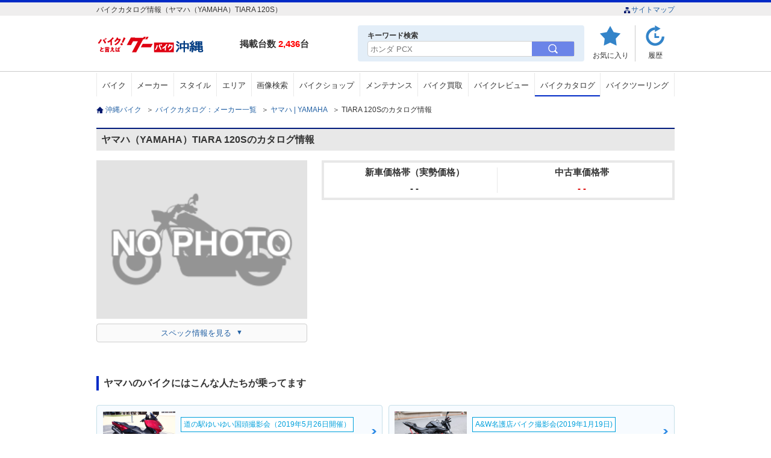

--- FILE ---
content_type: text/html; charset=UTF-8
request_url: https://ok.goobike.com/bike-info/wp-admin/admin-ajax.php
body_size: 663
content:

<div class="wbarea">
    <h2>ヤマハのバイクにはこんな人たちが乗ってます</h2>
    <ul class="wbinn">
		            <li>
                <a href="https://ok.goobike.com/bike-info/bike-introduction/20190526-10.html" target="_blank">
                    <div>
                        <img src="https://ok.goobike.com/bike-info/wp-content/uploads/2019/07/20190526-10-eye.jpg" alt="たまさんの愛車ヤマハ&nbsp;ＴＭＡＸ５３０" onerror="this.src='/assets/img/notice/rider/nophoto.jpg'"/>
                        <div class="wbtxt">
                            <span>道の駅ゆいゆい国頭撮影会（2019年5月26日開催）</span>
                            <p>たまさん:ＴＭＡＸ５３０(ヤマハ)</p>
                        </div>
                    </div>
                </a>
            </li>
		            <li>
                <a href="https://ok.goobike.com/bike-info/bike-introduction/aw-nago20190119-10.html" target="_blank">
                    <div>
                        <img src="https://ok.goobike.com/bike-info/wp-content/uploads/2019/06/20190119_15_eye.jpg" alt="HIROさんの愛車ヤマハ&nbsp;ＭＴ−０３（３２０ｃｃ）" onerror="this.src='/assets/img/notice/rider/nophoto.jpg'"/>
                        <div class="wbtxt">
                            <span>A&W名護店バイク撮影会(2019年1月19日)</span>
                            <p>HIROさん:ＭＴ−０３（３２０ｃｃ）(ヤマハ)</p>
                        </div>
                    </div>
                </a>
            </li>
		            <li>
                <a href="https://ok.goobike.com/bike-info/bike-introduction/aw-nago20190119-08.html" target="_blank">
                    <div>
                        <img src="https://ok.goobike.com/bike-info/wp-content/uploads/2019/06/20190119_13_eye.jpg" alt="さとささんの愛車ヤマハ&nbsp;ドラッグスター４００クラシック" onerror="this.src='/assets/img/notice/rider/nophoto.jpg'"/>
                        <div class="wbtxt">
                            <span>A&W名護店バイク撮影会(2019年1月19日)</span>
                            <p>さとささん:ドラッグスター４００クラシック(ヤマハ)</p>
                        </div>
                    </div>
                </a>
            </li>
		            <li>
                <a href="https://ok.goobike.com/bike-info/bike-introduction/hd-20190324-06.html" target="_blank">
                    <div>
                        <img src="https://ok.goobike.com/bike-info/wp-content/uploads/2019/06/20190324_06_eye.jpg" alt="SRさんの愛車ヤマハ&nbsp;ＳＲ４００" onerror="this.src='/assets/img/notice/rider/nophoto.jpg'"/>
                        <div class="wbtxt">
                            <span>ハーレー大試乗会(2019年3月24日)</span>
                            <p>SRさん:ＳＲ４００(ヤマハ)</p>
                        </div>
                    </div>
                </a>
            </li>
		    </ul><!-- wbinn -->
    <div class="wblst_lnk">
        <a href="/bike-info/bike-introduction?maker_id=2" target="_blank">
                            ヤマハのバイクに乗っている沖縄のライダーを見る
                    </a>
    </div>
</div><!-- wbarea -->

--- FILE ---
content_type: text/html; charset=UTF-8
request_url: https://ok.goobike.com/api/catalog/gb_bike_slider?maker_id=2&syasyu_id=1020408
body_size: 1391
content:
<div class="slider">
	<ul class="slide clr">
		 			<li>
				<a href="/bike/detail/6310034B30260124002/">
					<div class="rlprp_sm">
						<div class="rlprp_img">
							<img src="https://picture.goobike.com/631/6310034/J/6310034B3026012400200.jpg" alt="ヤマハ ＹＺＦ&minus;Ｒ３" onerror="this.src='/assets/img/inc/nophoto.png';">
						</div>
						<dl class="rlprp_txt">
							<dt>ヤマハ</dt>
							<dd>
								<p>ＹＺＦ&minus;Ｒ３</p>
								<p class="bkspnm">ＧＲＩＴ（グリット）／トライアンフ沖縄</p>
							</dd>
						</dl>
					</div>
				</a>
			</li>
					<li>
				<a href="/bike/detail/6310059B30260122002/">
					<div class="rlprp_sm">
						<div class="rlprp_img">
							<img src="https://picture.goobike.com/631/6310059/J/6310059B3026012200200.jpg" alt="ヤマハ ＷＲ１２５Ｒ　ダンロップ製タイヤ　前後ディスクブレーキ" onerror="this.src='/assets/img/inc/nophoto.png';">
						</div>
						<dl class="rlprp_txt">
							<dt>ヤマハ</dt>
							<dd>
								<p>ＷＲ１２５Ｒ　ダンロップ製タイヤ　前後ディスクブレーキ</p>
								<p class="bkspnm">スクーターキング５８</p>
							</dd>
						</dl>
					</div>
				</a>
			</li>
					<li>
				<a href="/bike/detail/6310059B30260122001/">
					<div class="rlprp_sm">
						<div class="rlprp_img">
							<img src="https://picture.goobike.com/631/6310059/J/6310059B3026012200100.jpg" alt="ヤマハ ＷＲ１２５Ｒ　ダンロップ製タイヤ　前後ディスクブレーキ" onerror="this.src='/assets/img/inc/nophoto.png';">
						</div>
						<dl class="rlprp_txt">
							<dt>ヤマハ</dt>
							<dd>
								<p>ＷＲ１２５Ｒ　ダンロップ製タイヤ　前後ディスクブレーキ</p>
								<p class="bkspnm">スクーターキング５８</p>
							</dd>
						</dl>
					</div>
				</a>
			</li>
					<li>
				<a href="/bike/detail/6310188B30260123001/">
					<div class="rlprp_sm">
						<div class="rlprp_img">
							<img src="https://picture.goobike.com/631/6310188/J/6310188B3026012300100.jpg" alt="ヤマハ ＮＭＡＸ１２５　ＡＢＳ　ＳＥＧ６Ｊ　２０２１　年モデル　バックレスト　グリップヒーター　スマートキー" onerror="this.src='/assets/img/inc/nophoto.png';">
						</div>
						<dl class="rlprp_txt">
							<dt>ヤマハ</dt>
							<dd>
								<p>ＮＭＡＸ１２５　ＡＢＳ　ＳＥＧ６Ｊ　２０２１　年モデル　バックレスト　グリップヒーター　スマートキー</p>
								<p class="bkspnm">Ｂｉｋｅ　ｓｈｏｐ　Ｒｅ：ｍａｋｅ中部店</p>
							</dd>
						</dl>
					</div>
				</a>
			</li>
					<li>
				<a href="/bike/detail/6310183B30260123017/">
					<div class="rlprp_sm">
						<div class="rlprp_img">
							<img src="https://picture.goobike.com/631/6310183/J/6310183B3026012301700.jpg" alt="ヤマハ ＹＺＦ&minus;Ｒ２５　ＲＧ４３Ｊ型　２０２１年モデル　社外マルチバー　ＵＳＢポート　タンデムシート　スペアキー" onerror="this.src='/assets/img/inc/nophoto.png';">
						</div>
						<dl class="rlprp_txt">
							<dt>ヤマハ</dt>
							<dd>
								<p>ＹＺＦ&minus;Ｒ２５　ＲＧ４３Ｊ型　２０２１年モデル　社外マルチバー　ＵＳＢポート　タンデムシート　スペアキー</p>
								<p class="bkspnm">バイクＲ（宜野湾大山本店）格安バイク販売</p>
							</dd>
						</dl>
					</div>
				</a>
			</li>
					<li>
				<a href="/bike/detail/6310002B30260122007/">
					<div class="rlprp_sm">
						<div class="rlprp_img">
							<img src="https://picture.goobike.com/631/6310002/J/6310002B3026012200700.jpg" alt="ヤマハ マジェスティＳ　ＳＧ５２Ｊ　２０２０年モデル　純正スクリーン　リアキャリア　シルキーホワイト" onerror="this.src='/assets/img/inc/nophoto.png';">
						</div>
						<dl class="rlprp_txt">
							<dt>ヤマハ</dt>
							<dd>
								<p>マジェスティＳ　ＳＧ５２Ｊ　２０２０年モデル　純正スクリーン　リアキャリア　シルキーホワイト</p>
								<p class="bkspnm">Ｂｉｋｅ　ｓｈｏｐ　Ｒｅ：ｍａｋｅ南部店</p>
							</dd>
						</dl>
					</div>
				</a>
			</li>
					<li>
				<a href="/bike/detail/6310002B30260122002/">
					<div class="rlprp_sm">
						<div class="rlprp_img">
							<img src="https://picture.goobike.com/631/6310002/J/6310002B3026012200200.jpg" alt="ヤマハ ＭＴ&minus;１０ＳＰ　ＡＢＳ　エンジンガード　フェンダーレス　ブルーイッシュホワイトメタリック１" onerror="this.src='/assets/img/inc/nophoto.png';">
						</div>
						<dl class="rlprp_txt">
							<dt>ヤマハ</dt>
							<dd>
								<p>ＭＴ&minus;１０ＳＰ　ＡＢＳ　エンジンガード　フェンダーレス　ブルーイッシュホワイトメタリック１</p>
								<p class="bkspnm">Ｂｉｋｅ　ｓｈｏｐ　Ｒｅ：ｍａｋｅ南部店</p>
							</dd>
						</dl>
					</div>
				</a>
			</li>
					<li>
				<a href="/bike/detail/6310002B30260122006/">
					<div class="rlprp_sm">
						<div class="rlprp_img">
							<img src="https://picture.goobike.com/631/6310002/J/6310002B3026012200600.jpg" alt="ヤマハ ＮＭＡＸ１２５　ＳＥ８６Ｊ　２０１６年モデル　純正ロングスクリーン　ビームスマフラー　カスタムシート　リアサス　サイドバイザー" onerror="this.src='/assets/img/inc/nophoto.png';">
						</div>
						<dl class="rlprp_txt">
							<dt>ヤマハ</dt>
							<dd>
								<p>ＮＭＡＸ１２５　ＳＥ８６Ｊ　２０１６年モデル　純正ロングスクリーン　ビームスマフラー　カスタムシート　リアサス　サイドバイザー</p>
								<p class="bkspnm">Ｂｉｋｅ　ｓｈｏｐ　Ｒｅ：ｍａｋｅ南部店</p>
							</dd>
						</dl>
					</div>
				</a>
			</li>
					<li>
				<a href="/bike/detail/6310183B30260123006/">
					<div class="rlprp_sm">
						<div class="rlprp_img">
							<img src="https://picture.goobike.com/631/6310183/J/6310183B3026012300600.jpg" alt="ヤマハ ＮＭＡＸ　ＳＥ８６Ｊ型　２０１６年モデル　リアＢＯＸ　リアキャリア　サイドスタンド　センタースタンド" onerror="this.src='/assets/img/inc/nophoto.png';">
						</div>
						<dl class="rlprp_txt">
							<dt>ヤマハ</dt>
							<dd>
								<p>ＮＭＡＸ　ＳＥ８６Ｊ型　２０１６年モデル　リアＢＯＸ　リアキャリア　サイドスタンド　センタースタンド</p>
								<p class="bkspnm">バイクＲ（宜野湾大山本店）格安バイク販売</p>
							</dd>
						</dl>
					</div>
				</a>
			</li>
					<li>
				<a href="/bike/detail/6310002B30260122009/">
					<div class="rlprp_sm">
						<div class="rlprp_img">
							<img src="https://picture.goobike.com/631/6310002/J/6310002B3026012200900.jpg" alt="ヤマハ シグナスＸ　ＳＲ　ＳＥＡ５Ｊ　２０１６年モデル　リアＢＯＸ　リアキャリア　ディープパープリッシュブルーメタリックＣ" onerror="this.src='/assets/img/inc/nophoto.png';">
						</div>
						<dl class="rlprp_txt">
							<dt>ヤマハ</dt>
							<dd>
								<p>シグナスＸ　ＳＲ　ＳＥＡ５Ｊ　２０１６年モデル　リアＢＯＸ　リアキャリア　ディープパープリッシュブルーメタリックＣ</p>
								<p class="bkspnm">Ｂｉｋｅ　ｓｈｏｐ　Ｒｅ：ｍａｋｅ南部店</p>
							</dd>
						</dl>
					</div>
				</a>
			</li>
					<li>
				<a href="/bike/detail/6310183B30260123015/">
					<div class="rlprp_sm">
						<div class="rlprp_img">
							<img src="https://picture.goobike.com/631/6310183/J/6310183B3026012301500.jpg" alt="ヤマハ ビーノ　ＳＡ３７Ｊ型　２０１３年モデル　センタースタンド" onerror="this.src='/assets/img/inc/nophoto.png';">
						</div>
						<dl class="rlprp_txt">
							<dt>ヤマハ</dt>
							<dd>
								<p>ビーノ　ＳＡ３７Ｊ型　２０１３年モデル　センタースタンド</p>
								<p class="bkspnm">バイクＲ（宜野湾大山本店）格安バイク販売</p>
							</dd>
						</dl>
					</div>
				</a>
			</li>
					<li>
				<a href="/bike/detail/6310183B30260123009/">
					<div class="rlprp_sm">
						<div class="rlprp_img">
							<img src="https://picture.goobike.com/631/6310183/J/6310183B3026012300900.jpg" alt="ヤマハ シグナスＸ　ＳＲ　ＳＥ４４Ｊ型　２０１３年モデル　ＲＥＤポジションランプ　サイドスタンド" onerror="this.src='/assets/img/inc/nophoto.png';">
						</div>
						<dl class="rlprp_txt">
							<dt>ヤマハ</dt>
							<dd>
								<p>シグナスＸ　ＳＲ　ＳＥ４４Ｊ型　２０１３年モデル　ＲＥＤポジションランプ　サイドスタンド</p>
								<p class="bkspnm">バイクＲ（宜野湾大山本店）格安バイク販売</p>
							</dd>
						</dl>
					</div>
				</a>
			</li>
					<li>
				<a href="/bike/detail/6310038B30260123001/">
					<div class="rlprp_sm">
						<div class="rlprp_img">
							<img src="https://picture.goobike.com/631/6310038/J/6310038B3026012300100.jpg" alt="ヤマハ ＸＪＲ１３００" onerror="this.src='/assets/img/inc/nophoto.png';">
						</div>
						<dl class="rlprp_txt">
							<dt>ヤマハ</dt>
							<dd>
								<p>ＸＪＲ１３００</p>
								<p class="bkspnm">金城オート</p>
							</dd>
						</dl>
					</div>
				</a>
			</li>
					<li>
				<a href="/bike/detail/6310183B30260123008/">
					<div class="rlprp_sm">
						<div class="rlprp_img">
							<img src="https://picture.goobike.com/631/6310183/J/6310183B3026012300800.jpg" alt="ヤマハ ＪＯＧ　ＳＡ３６Ｊ型　２００９年モデル　センタースタンド　リアキャリア" onerror="this.src='/assets/img/inc/nophoto.png';">
						</div>
						<dl class="rlprp_txt">
							<dt>ヤマハ</dt>
							<dd>
								<p>ＪＯＧ　ＳＡ３６Ｊ型　２００９年モデル　センタースタンド　リアキャリア</p>
								<p class="bkspnm">バイクＲ（宜野湾大山本店）格安バイク販売</p>
							</dd>
						</dl>
					</div>
				</a>
			</li>
					<li>
				<a href="/bike/detail/6310187B30260123003/">
					<div class="rlprp_sm">
						<div class="rlprp_img">
							<img src="https://picture.goobike.com/631/6310187/J/6310187B3026012300300.jpg" alt="ヤマハ ドラッグスター４００クラシック　ＶＨ０１Ｊ型　２００７年モデル　ＥＴＣ付　セキュリティー付" onerror="this.src='/assets/img/inc/nophoto.png';">
						</div>
						<dl class="rlprp_txt">
							<dt>ヤマハ</dt>
							<dd>
								<p>ドラッグスター４００クラシック　ＶＨ０１Ｊ型　２００７年モデル　ＥＴＣ付　セキュリティー付</p>
								<p class="bkspnm">バイクＲ（糸満西川店）格安バイク販売</p>
							</dd>
						</dl>
					</div>
				</a>
			</li>
			</ul>
</div>
	<p class="alsch"><a href="/bike/search/index?maker_id=2">ヤマハのバイクをすべて見る</a></p>


--- FILE ---
content_type: text/html; charset=UTF-8
request_url: https://ok.goobike.com/api/syasyuranking/common_perts?maker_id=2&temp_key=common_perts
body_size: 649
content:
<div class="ranking">
  <h3>ヤマハのアクセスランキング</h3>
  <ul>
          <li>
        <span class="rnk1">1</span>
          <div class="model"><img src="https://www.goobike.com/img/catalog/app/1024/1024632.jpg" alt="ＮＭＡＸ" onerror="this.src='/assets/img/inc/nophoto.png';" /></div>
          <div class="textarea">
            <p>ヤマハ</p>
            <dl>
              <dt>ＮＭＡＸ</dt>
              <dd>掲載台数：20</dd>
            </dl>
            <ul class="btn_ara">
              <li><a href="/bike/search/index?syasyu_id=1024632" target="_blank" rel="noopener">バイクを探す</a></li>
                          </ul>
          </div><!-- textarea -->
        </li>
            <li>
        <span class="rnk2">2</span>
          <div class="model"><img src="https://www.goobike.com/img/catalog/app/1020/1020098.jpg" alt="ＳＲ４００" onerror="this.src='/assets/img/inc/nophoto.png';" /></div>
          <div class="textarea">
            <p>ヤマハ</p>
            <dl>
              <dt>ＳＲ４００</dt>
              <dd>掲載台数：11</dd>
            </dl>
            <ul class="btn_ara">
              <li><a href="/bike/search/index?syasyu_id=1020098" target="_blank" rel="noopener">バイクを探す</a></li>
               <li><a href="/bike-review?syasyu_id=1020098" target="_blank" rel="noopener">レビューを見る</a></li>            </ul>
          </div><!-- textarea -->
        </li>
            <li>
        <span class="rnk3">3</span>
          <div class="model"><img src="https://www.goobike.com/img/catalog/app/1024/1024596.jpg" alt="マジェスティＳ" onerror="this.src='/assets/img/inc/nophoto.png';" /></div>
          <div class="textarea">
            <p>ヤマハ</p>
            <dl>
              <dt>マジェスティＳ</dt>
              <dd>掲載台数：15</dd>
            </dl>
            <ul class="btn_ara">
              <li><a href="/bike/search/index?syasyu_id=1024596" target="_blank" rel="noopener">バイクを探す</a></li>
                          </ul>
          </div><!-- textarea -->
        </li>
      
    </ul>
  <div class="rnklnk"><a href="/model-ranking/maker/2/" target="_blank" rel="noopener">4位以降のランキングを見る</a></div>
</div>